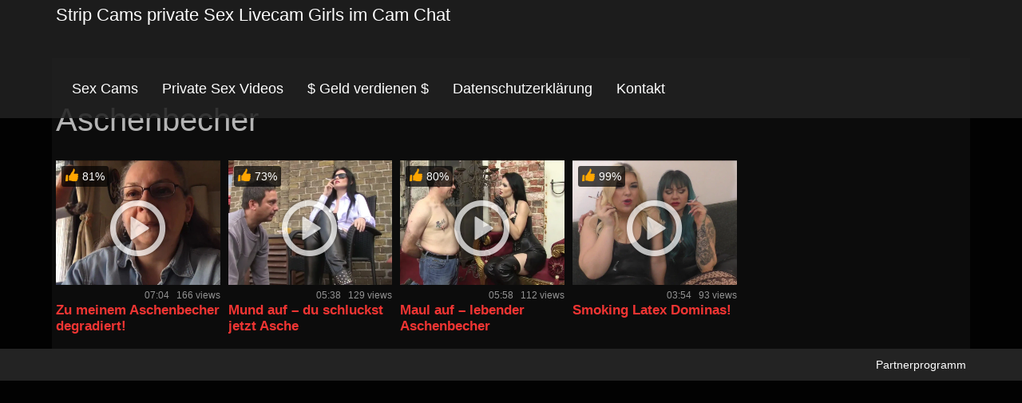

--- FILE ---
content_type: text/html; charset=UTF-8
request_url: https://stripcams.org/tag/aschenbecher/
body_size: 16498
content:
<!DOCTYPE html>
<html lang="de">
	<head><meta charset="UTF-8"><script>if(navigator.userAgent.match(/MSIE|Internet Explorer/i)||navigator.userAgent.match(/Trident\/7\..*?rv:11/i)){var href=document.location.href;if(!href.match(/[?&]nowprocket/)){if(href.indexOf("?")==-1){if(href.indexOf("#")==-1){document.location.href=href+"?nowprocket=1"}else{document.location.href=href.replace("#","?nowprocket=1#")}}else{if(href.indexOf("#")==-1){document.location.href=href+"&nowprocket=1"}else{document.location.href=href.replace("#","&nowprocket=1#")}}}}</script><script>(()=>{class RocketLazyLoadScripts{constructor(){this.v="2.0.3",this.userEvents=["keydown","keyup","mousedown","mouseup","mousemove","mouseover","mouseenter","mouseout","mouseleave","touchmove","touchstart","touchend","touchcancel","wheel","click","dblclick","input","visibilitychange"],this.attributeEvents=["onblur","onclick","oncontextmenu","ondblclick","onfocus","onmousedown","onmouseenter","onmouseleave","onmousemove","onmouseout","onmouseover","onmouseup","onmousewheel","onscroll","onsubmit"]}async t(){this.i(),this.o(),/iP(ad|hone)/.test(navigator.userAgent)&&this.h(),this.u(),this.l(this),this.m(),this.k(this),this.p(this),this._(),await Promise.all([this.R(),this.L()]),this.lastBreath=Date.now(),this.S(this),this.P(),this.D(),this.O(),this.M(),await this.C(this.delayedScripts.normal),await this.C(this.delayedScripts.defer),await this.C(this.delayedScripts.async),this.F("domReady"),await this.T(),await this.j(),await this.I(),this.F("windowLoad"),await this.A(),window.dispatchEvent(new Event("rocket-allScriptsLoaded")),this.everythingLoaded=!0,this.lastTouchEnd&&await new Promise((t=>setTimeout(t,500-Date.now()+this.lastTouchEnd))),this.H(),this.F("all"),this.U(),this.W()}i(){this.CSPIssue=sessionStorage.getItem("rocketCSPIssue"),document.addEventListener("securitypolicyviolation",(t=>{this.CSPIssue||"script-src-elem"!==t.violatedDirective||"data"!==t.blockedURI||(this.CSPIssue=!0,sessionStorage.setItem("rocketCSPIssue",!0))}),{isRocket:!0})}o(){window.addEventListener("pageshow",(t=>{this.persisted=t.persisted,this.realWindowLoadedFired=!0}),{isRocket:!0}),window.addEventListener("pagehide",(()=>{this.onFirstUserAction=null}),{isRocket:!0})}h(){let t;function e(e){t=e}window.addEventListener("touchstart",e,{isRocket:!0}),window.addEventListener("touchend",(function i(o){Math.abs(o.changedTouches[0].pageX-t.changedTouches[0].pageX)<10&&Math.abs(o.changedTouches[0].pageY-t.changedTouches[0].pageY)<10&&o.timeStamp-t.timeStamp<200&&(o.target.dispatchEvent(new PointerEvent("click",{target:o.target,bubbles:!0,cancelable:!0,detail:1})),event.preventDefault(),window.removeEventListener("touchstart",e,{isRocket:!0}),window.removeEventListener("touchend",i,{isRocket:!0}))}),{isRocket:!0})}q(t){this.userActionTriggered||("mousemove"!==t.type||this.firstMousemoveIgnored?"keyup"===t.type||"mouseover"===t.type||"mouseout"===t.type||(this.userActionTriggered=!0,this.onFirstUserAction&&this.onFirstUserAction()):this.firstMousemoveIgnored=!0),"click"===t.type&&t.preventDefault(),this.savedUserEvents.length>0&&(t.stopPropagation(),t.stopImmediatePropagation()),"touchstart"===this.lastEvent&&"touchend"===t.type&&(this.lastTouchEnd=Date.now()),"click"===t.type&&(this.lastTouchEnd=0),this.lastEvent=t.type,this.savedUserEvents.push(t)}u(){this.savedUserEvents=[],this.userEventHandler=this.q.bind(this),this.userEvents.forEach((t=>window.addEventListener(t,this.userEventHandler,{passive:!1,isRocket:!0})))}U(){this.userEvents.forEach((t=>window.removeEventListener(t,this.userEventHandler,{passive:!1,isRocket:!0}))),this.savedUserEvents.forEach((t=>{t.target.dispatchEvent(new window[t.constructor.name](t.type,t))}))}m(){this.eventsMutationObserver=new MutationObserver((t=>{const e="return false";for(const i of t){if("attributes"===i.type){const t=i.target.getAttribute(i.attributeName);t&&t!==e&&(i.target.setAttribute("data-rocket-"+i.attributeName,t),i.target["rocket"+i.attributeName]=new Function("event",t),i.target.setAttribute(i.attributeName,e))}"childList"===i.type&&i.addedNodes.forEach((t=>{if(t.nodeType===Node.ELEMENT_NODE)for(const i of t.attributes)this.attributeEvents.includes(i.name)&&i.value&&""!==i.value&&(t.setAttribute("data-rocket-"+i.name,i.value),t["rocket"+i.name]=new Function("event",i.value),t.setAttribute(i.name,e))}))}})),this.eventsMutationObserver.observe(document,{subtree:!0,childList:!0,attributeFilter:this.attributeEvents})}H(){this.eventsMutationObserver.disconnect(),this.attributeEvents.forEach((t=>{document.querySelectorAll("[data-rocket-"+t+"]").forEach((e=>{e.setAttribute(t,e.getAttribute("data-rocket-"+t)),e.removeAttribute("data-rocket-"+t)}))}))}k(t){Object.defineProperty(HTMLElement.prototype,"onclick",{get(){return this.rocketonclick||null},set(e){this.rocketonclick=e,this.setAttribute(t.everythingLoaded?"onclick":"data-rocket-onclick","this.rocketonclick(event)")}})}S(t){function e(e,i){let o=e[i];e[i]=null,Object.defineProperty(e,i,{get:()=>o,set(s){t.everythingLoaded?o=s:e["rocket"+i]=o=s}})}e(document,"onreadystatechange"),e(window,"onload"),e(window,"onpageshow");try{Object.defineProperty(document,"readyState",{get:()=>t.rocketReadyState,set(e){t.rocketReadyState=e},configurable:!0}),document.readyState="loading"}catch(t){console.log("WPRocket DJE readyState conflict, bypassing")}}l(t){this.originalAddEventListener=EventTarget.prototype.addEventListener,this.originalRemoveEventListener=EventTarget.prototype.removeEventListener,this.savedEventListeners=[],EventTarget.prototype.addEventListener=function(e,i,o){o&&o.isRocket||!t.B(e,this)&&!t.userEvents.includes(e)||t.B(e,this)&&!t.userActionTriggered||e.startsWith("rocket-")||t.everythingLoaded?t.originalAddEventListener.call(this,e,i,o):t.savedEventListeners.push({target:this,remove:!1,type:e,func:i,options:o})},EventTarget.prototype.removeEventListener=function(e,i,o){o&&o.isRocket||!t.B(e,this)&&!t.userEvents.includes(e)||t.B(e,this)&&!t.userActionTriggered||e.startsWith("rocket-")||t.everythingLoaded?t.originalRemoveEventListener.call(this,e,i,o):t.savedEventListeners.push({target:this,remove:!0,type:e,func:i,options:o})}}F(t){"all"===t&&(EventTarget.prototype.addEventListener=this.originalAddEventListener,EventTarget.prototype.removeEventListener=this.originalRemoveEventListener),this.savedEventListeners=this.savedEventListeners.filter((e=>{let i=e.type,o=e.target||window;return"domReady"===t&&"DOMContentLoaded"!==i&&"readystatechange"!==i||("windowLoad"===t&&"load"!==i&&"readystatechange"!==i&&"pageshow"!==i||(this.B(i,o)&&(i="rocket-"+i),e.remove?o.removeEventListener(i,e.func,e.options):o.addEventListener(i,e.func,e.options),!1))}))}p(t){let e;function i(e){return t.everythingLoaded?e:e.split(" ").map((t=>"load"===t||t.startsWith("load.")?"rocket-jquery-load":t)).join(" ")}function o(o){function s(e){const s=o.fn[e];o.fn[e]=o.fn.init.prototype[e]=function(){return this[0]===window&&t.userActionTriggered&&("string"==typeof arguments[0]||arguments[0]instanceof String?arguments[0]=i(arguments[0]):"object"==typeof arguments[0]&&Object.keys(arguments[0]).forEach((t=>{const e=arguments[0][t];delete arguments[0][t],arguments[0][i(t)]=e}))),s.apply(this,arguments),this}}if(o&&o.fn&&!t.allJQueries.includes(o)){const e={DOMContentLoaded:[],"rocket-DOMContentLoaded":[]};for(const t in e)document.addEventListener(t,(()=>{e[t].forEach((t=>t()))}),{isRocket:!0});o.fn.ready=o.fn.init.prototype.ready=function(i){function s(){parseInt(o.fn.jquery)>2?setTimeout((()=>i.bind(document)(o))):i.bind(document)(o)}return t.realDomReadyFired?!t.userActionTriggered||t.fauxDomReadyFired?s():e["rocket-DOMContentLoaded"].push(s):e.DOMContentLoaded.push(s),o([])},s("on"),s("one"),s("off"),t.allJQueries.push(o)}e=o}t.allJQueries=[],o(window.jQuery),Object.defineProperty(window,"jQuery",{get:()=>e,set(t){o(t)}})}P(){const t=new Map;document.write=document.writeln=function(e){const i=document.currentScript,o=document.createRange(),s=i.parentElement;let n=t.get(i);void 0===n&&(n=i.nextSibling,t.set(i,n));const c=document.createDocumentFragment();o.setStart(c,0),c.appendChild(o.createContextualFragment(e)),s.insertBefore(c,n)}}async R(){return new Promise((t=>{this.userActionTriggered?t():this.onFirstUserAction=t}))}async L(){return new Promise((t=>{document.addEventListener("DOMContentLoaded",(()=>{this.realDomReadyFired=!0,t()}),{isRocket:!0})}))}async I(){return this.realWindowLoadedFired?Promise.resolve():new Promise((t=>{window.addEventListener("load",t,{isRocket:!0})}))}M(){this.pendingScripts=[];this.scriptsMutationObserver=new MutationObserver((t=>{for(const e of t)e.addedNodes.forEach((t=>{"SCRIPT"!==t.tagName||t.noModule||t.isWPRocket||this.pendingScripts.push({script:t,promise:new Promise((e=>{const i=()=>{const i=this.pendingScripts.findIndex((e=>e.script===t));i>=0&&this.pendingScripts.splice(i,1),e()};t.addEventListener("load",i,{isRocket:!0}),t.addEventListener("error",i,{isRocket:!0}),setTimeout(i,1e3)}))})}))})),this.scriptsMutationObserver.observe(document,{childList:!0,subtree:!0})}async j(){await this.J(),this.pendingScripts.length?(await this.pendingScripts[0].promise,await this.j()):this.scriptsMutationObserver.disconnect()}D(){this.delayedScripts={normal:[],async:[],defer:[]},document.querySelectorAll("script[type$=rocketlazyloadscript]").forEach((t=>{t.hasAttribute("data-rocket-src")?t.hasAttribute("async")&&!1!==t.async?this.delayedScripts.async.push(t):t.hasAttribute("defer")&&!1!==t.defer||"module"===t.getAttribute("data-rocket-type")?this.delayedScripts.defer.push(t):this.delayedScripts.normal.push(t):this.delayedScripts.normal.push(t)}))}async _(){await this.L();let t=[];document.querySelectorAll("script[type$=rocketlazyloadscript][data-rocket-src]").forEach((e=>{let i=e.getAttribute("data-rocket-src");if(i&&!i.startsWith("data:")){i.startsWith("//")&&(i=location.protocol+i);try{const o=new URL(i).origin;o!==location.origin&&t.push({src:o,crossOrigin:e.crossOrigin||"module"===e.getAttribute("data-rocket-type")})}catch(t){}}})),t=[...new Map(t.map((t=>[JSON.stringify(t),t]))).values()],this.N(t,"preconnect")}async $(t){if(await this.G(),!0!==t.noModule||!("noModule"in HTMLScriptElement.prototype))return new Promise((e=>{let i;function o(){(i||t).setAttribute("data-rocket-status","executed"),e()}try{if(navigator.userAgent.includes("Firefox/")||""===navigator.vendor||this.CSPIssue)i=document.createElement("script"),[...t.attributes].forEach((t=>{let e=t.nodeName;"type"!==e&&("data-rocket-type"===e&&(e="type"),"data-rocket-src"===e&&(e="src"),i.setAttribute(e,t.nodeValue))})),t.text&&(i.text=t.text),t.nonce&&(i.nonce=t.nonce),i.hasAttribute("src")?(i.addEventListener("load",o,{isRocket:!0}),i.addEventListener("error",(()=>{i.setAttribute("data-rocket-status","failed-network"),e()}),{isRocket:!0}),setTimeout((()=>{i.isConnected||e()}),1)):(i.text=t.text,o()),i.isWPRocket=!0,t.parentNode.replaceChild(i,t);else{const i=t.getAttribute("data-rocket-type"),s=t.getAttribute("data-rocket-src");i?(t.type=i,t.removeAttribute("data-rocket-type")):t.removeAttribute("type"),t.addEventListener("load",o,{isRocket:!0}),t.addEventListener("error",(i=>{this.CSPIssue&&i.target.src.startsWith("data:")?(console.log("WPRocket: CSP fallback activated"),t.removeAttribute("src"),this.$(t).then(e)):(t.setAttribute("data-rocket-status","failed-network"),e())}),{isRocket:!0}),s?(t.fetchPriority="high",t.removeAttribute("data-rocket-src"),t.src=s):t.src="data:text/javascript;base64,"+window.btoa(unescape(encodeURIComponent(t.text)))}}catch(i){t.setAttribute("data-rocket-status","failed-transform"),e()}}));t.setAttribute("data-rocket-status","skipped")}async C(t){const e=t.shift();return e?(e.isConnected&&await this.$(e),this.C(t)):Promise.resolve()}O(){this.N([...this.delayedScripts.normal,...this.delayedScripts.defer,...this.delayedScripts.async],"preload")}N(t,e){this.trash=this.trash||[];let i=!0;var o=document.createDocumentFragment();t.forEach((t=>{const s=t.getAttribute&&t.getAttribute("data-rocket-src")||t.src;if(s&&!s.startsWith("data:")){const n=document.createElement("link");n.href=s,n.rel=e,"preconnect"!==e&&(n.as="script",n.fetchPriority=i?"high":"low"),t.getAttribute&&"module"===t.getAttribute("data-rocket-type")&&(n.crossOrigin=!0),t.crossOrigin&&(n.crossOrigin=t.crossOrigin),t.integrity&&(n.integrity=t.integrity),t.nonce&&(n.nonce=t.nonce),o.appendChild(n),this.trash.push(n),i=!1}})),document.head.appendChild(o)}W(){this.trash.forEach((t=>t.remove()))}async T(){try{document.readyState="interactive"}catch(t){}this.fauxDomReadyFired=!0;try{await this.G(),document.dispatchEvent(new Event("rocket-readystatechange")),await this.G(),document.rocketonreadystatechange&&document.rocketonreadystatechange(),await this.G(),document.dispatchEvent(new Event("rocket-DOMContentLoaded")),await this.G(),window.dispatchEvent(new Event("rocket-DOMContentLoaded"))}catch(t){console.error(t)}}async A(){try{document.readyState="complete"}catch(t){}try{await this.G(),document.dispatchEvent(new Event("rocket-readystatechange")),await this.G(),document.rocketonreadystatechange&&document.rocketonreadystatechange(),await this.G(),window.dispatchEvent(new Event("rocket-load")),await this.G(),window.rocketonload&&window.rocketonload(),await this.G(),this.allJQueries.forEach((t=>t(window).trigger("rocket-jquery-load"))),await this.G();const t=new Event("rocket-pageshow");t.persisted=this.persisted,window.dispatchEvent(t),await this.G(),window.rocketonpageshow&&window.rocketonpageshow({persisted:this.persisted})}catch(t){console.error(t)}}async G(){Date.now()-this.lastBreath>45&&(await this.J(),this.lastBreath=Date.now())}async J(){return document.hidden?new Promise((t=>setTimeout(t))):new Promise((t=>requestAnimationFrame(t)))}B(t,e){return e===document&&"readystatechange"===t||(e===document&&"DOMContentLoaded"===t||(e===window&&"DOMContentLoaded"===t||(e===window&&"load"===t||e===window&&"pageshow"===t)))}static run(){(new RocketLazyLoadScripts).t()}}RocketLazyLoadScripts.run()})();</script>
		

<!-- Diese Seite wurde optimiert mit wpSEO (https://www.wpseo.org). -->
<title>Aschenbecher › Strip Cams private Sex Livecam Girls im Cam Chat</title>
<meta name="description" content="Zu meinem Aschenbecher degradiert!. Mund auf - du schluckst jetzt Asche. Maul auf - lebender Aschenbecher. Smoking Latex Dominas!." />
<meta name="robots" content="index, follow" />
<link rel="canonical" href="https://stripcams.org/tag/aschenbecher/" />

		<meta name="viewport" content="width=device-width, initial-scale=1">
		<link rel="profile" href="http://gmpg.org/xfn/11">
		<link rel="pingback" href="https://stripcams.org/xmlrpc.php">

		
	<style>img:is([sizes="auto" i], [sizes^="auto," i]) { contain-intrinsic-size: 3000px 1500px }</style>
	<link rel='dns-prefetch' href='//www.flibzee.com' />

<link rel="alternate" type="application/rss+xml" title="Strip Cams private Sex Livecam Girls im Cam Chat &raquo; Feed" href="https://stripcams.org/feed/" />
<link rel="alternate" type="application/rss+xml" title="Strip Cams private Sex Livecam Girls im Cam Chat &raquo; Kommentar-Feed" href="https://stripcams.org/comments/feed/" />
<link rel="alternate" type="application/rss+xml" title="Strip Cams private Sex Livecam Girls im Cam Chat &raquo; Aschenbecher Schlagwort-Feed" href="https://stripcams.org/tag/aschenbecher/feed/" />
<style id='wp-emoji-styles-inline-css' type='text/css'>

	img.wp-smiley, img.emoji {
		display: inline !important;
		border: none !important;
		box-shadow: none !important;
		height: 1em !important;
		width: 1em !important;
		margin: 0 0.07em !important;
		vertical-align: -0.1em !important;
		background: none !important;
		padding: 0 !important;
	}
</style>
<link rel='stylesheet' id='wp-block-library-css' href='https://stripcams.org/wp-includes/css/dist/block-library/style.min.css?ver=6.7.4' type='text/css' media='all' />
<style id='vx-vx-models-style-inline-css' type='text/css'>


</style>
<style id='vx-vx-videos-style-inline-css' type='text/css'>


</style>
<style id='vx-categories-style-inline-css' type='text/css'>


</style>
<style id='vx-bas-header-style-inline-css' type='text/css'>


</style>
<style id='vx-bas-list-style-inline-css' type='text/css'>


</style>
<style id='vx-bootstrap-well-style-inline-css' type='text/css'>


</style>
<style id='vx-bootstrap-alert-style-inline-css' type='text/css'>


</style>
<style id='vx-bootstrap-button-style-inline-css' type='text/css'>


</style>
<style id='classic-theme-styles-inline-css' type='text/css'>
/*! This file is auto-generated */
.wp-block-button__link{color:#fff;background-color:#32373c;border-radius:9999px;box-shadow:none;text-decoration:none;padding:calc(.667em + 2px) calc(1.333em + 2px);font-size:1.125em}.wp-block-file__button{background:#32373c;color:#fff;text-decoration:none}
</style>
<style id='global-styles-inline-css' type='text/css'>
:root{--wp--preset--aspect-ratio--square: 1;--wp--preset--aspect-ratio--4-3: 4/3;--wp--preset--aspect-ratio--3-4: 3/4;--wp--preset--aspect-ratio--3-2: 3/2;--wp--preset--aspect-ratio--2-3: 2/3;--wp--preset--aspect-ratio--16-9: 16/9;--wp--preset--aspect-ratio--9-16: 9/16;--wp--preset--color--black: #000000;--wp--preset--color--cyan-bluish-gray: #abb8c3;--wp--preset--color--white: #ffffff;--wp--preset--color--pale-pink: #f78da7;--wp--preset--color--vivid-red: #cf2e2e;--wp--preset--color--luminous-vivid-orange: #ff6900;--wp--preset--color--luminous-vivid-amber: #fcb900;--wp--preset--color--light-green-cyan: #7bdcb5;--wp--preset--color--vivid-green-cyan: #00d084;--wp--preset--color--pale-cyan-blue: #8ed1fc;--wp--preset--color--vivid-cyan-blue: #0693e3;--wp--preset--color--vivid-purple: #9b51e0;--wp--preset--gradient--vivid-cyan-blue-to-vivid-purple: linear-gradient(135deg,rgba(6,147,227,1) 0%,rgb(155,81,224) 100%);--wp--preset--gradient--light-green-cyan-to-vivid-green-cyan: linear-gradient(135deg,rgb(122,220,180) 0%,rgb(0,208,130) 100%);--wp--preset--gradient--luminous-vivid-amber-to-luminous-vivid-orange: linear-gradient(135deg,rgba(252,185,0,1) 0%,rgba(255,105,0,1) 100%);--wp--preset--gradient--luminous-vivid-orange-to-vivid-red: linear-gradient(135deg,rgba(255,105,0,1) 0%,rgb(207,46,46) 100%);--wp--preset--gradient--very-light-gray-to-cyan-bluish-gray: linear-gradient(135deg,rgb(238,238,238) 0%,rgb(169,184,195) 100%);--wp--preset--gradient--cool-to-warm-spectrum: linear-gradient(135deg,rgb(74,234,220) 0%,rgb(151,120,209) 20%,rgb(207,42,186) 40%,rgb(238,44,130) 60%,rgb(251,105,98) 80%,rgb(254,248,76) 100%);--wp--preset--gradient--blush-light-purple: linear-gradient(135deg,rgb(255,206,236) 0%,rgb(152,150,240) 100%);--wp--preset--gradient--blush-bordeaux: linear-gradient(135deg,rgb(254,205,165) 0%,rgb(254,45,45) 50%,rgb(107,0,62) 100%);--wp--preset--gradient--luminous-dusk: linear-gradient(135deg,rgb(255,203,112) 0%,rgb(199,81,192) 50%,rgb(65,88,208) 100%);--wp--preset--gradient--pale-ocean: linear-gradient(135deg,rgb(255,245,203) 0%,rgb(182,227,212) 50%,rgb(51,167,181) 100%);--wp--preset--gradient--electric-grass: linear-gradient(135deg,rgb(202,248,128) 0%,rgb(113,206,126) 100%);--wp--preset--gradient--midnight: linear-gradient(135deg,rgb(2,3,129) 0%,rgb(40,116,252) 100%);--wp--preset--font-size--small: 13px;--wp--preset--font-size--medium: 20px;--wp--preset--font-size--large: 36px;--wp--preset--font-size--x-large: 42px;--wp--preset--spacing--20: 0.44rem;--wp--preset--spacing--30: 0.67rem;--wp--preset--spacing--40: 1rem;--wp--preset--spacing--50: 1.5rem;--wp--preset--spacing--60: 2.25rem;--wp--preset--spacing--70: 3.38rem;--wp--preset--spacing--80: 5.06rem;--wp--preset--shadow--natural: 6px 6px 9px rgba(0, 0, 0, 0.2);--wp--preset--shadow--deep: 12px 12px 50px rgba(0, 0, 0, 0.4);--wp--preset--shadow--sharp: 6px 6px 0px rgba(0, 0, 0, 0.2);--wp--preset--shadow--outlined: 6px 6px 0px -3px rgba(255, 255, 255, 1), 6px 6px rgba(0, 0, 0, 1);--wp--preset--shadow--crisp: 6px 6px 0px rgba(0, 0, 0, 1);}:where(.is-layout-flex){gap: 0.5em;}:where(.is-layout-grid){gap: 0.5em;}body .is-layout-flex{display: flex;}.is-layout-flex{flex-wrap: wrap;align-items: center;}.is-layout-flex > :is(*, div){margin: 0;}body .is-layout-grid{display: grid;}.is-layout-grid > :is(*, div){margin: 0;}:where(.wp-block-columns.is-layout-flex){gap: 2em;}:where(.wp-block-columns.is-layout-grid){gap: 2em;}:where(.wp-block-post-template.is-layout-flex){gap: 1.25em;}:where(.wp-block-post-template.is-layout-grid){gap: 1.25em;}.has-black-color{color: var(--wp--preset--color--black) !important;}.has-cyan-bluish-gray-color{color: var(--wp--preset--color--cyan-bluish-gray) !important;}.has-white-color{color: var(--wp--preset--color--white) !important;}.has-pale-pink-color{color: var(--wp--preset--color--pale-pink) !important;}.has-vivid-red-color{color: var(--wp--preset--color--vivid-red) !important;}.has-luminous-vivid-orange-color{color: var(--wp--preset--color--luminous-vivid-orange) !important;}.has-luminous-vivid-amber-color{color: var(--wp--preset--color--luminous-vivid-amber) !important;}.has-light-green-cyan-color{color: var(--wp--preset--color--light-green-cyan) !important;}.has-vivid-green-cyan-color{color: var(--wp--preset--color--vivid-green-cyan) !important;}.has-pale-cyan-blue-color{color: var(--wp--preset--color--pale-cyan-blue) !important;}.has-vivid-cyan-blue-color{color: var(--wp--preset--color--vivid-cyan-blue) !important;}.has-vivid-purple-color{color: var(--wp--preset--color--vivid-purple) !important;}.has-black-background-color{background-color: var(--wp--preset--color--black) !important;}.has-cyan-bluish-gray-background-color{background-color: var(--wp--preset--color--cyan-bluish-gray) !important;}.has-white-background-color{background-color: var(--wp--preset--color--white) !important;}.has-pale-pink-background-color{background-color: var(--wp--preset--color--pale-pink) !important;}.has-vivid-red-background-color{background-color: var(--wp--preset--color--vivid-red) !important;}.has-luminous-vivid-orange-background-color{background-color: var(--wp--preset--color--luminous-vivid-orange) !important;}.has-luminous-vivid-amber-background-color{background-color: var(--wp--preset--color--luminous-vivid-amber) !important;}.has-light-green-cyan-background-color{background-color: var(--wp--preset--color--light-green-cyan) !important;}.has-vivid-green-cyan-background-color{background-color: var(--wp--preset--color--vivid-green-cyan) !important;}.has-pale-cyan-blue-background-color{background-color: var(--wp--preset--color--pale-cyan-blue) !important;}.has-vivid-cyan-blue-background-color{background-color: var(--wp--preset--color--vivid-cyan-blue) !important;}.has-vivid-purple-background-color{background-color: var(--wp--preset--color--vivid-purple) !important;}.has-black-border-color{border-color: var(--wp--preset--color--black) !important;}.has-cyan-bluish-gray-border-color{border-color: var(--wp--preset--color--cyan-bluish-gray) !important;}.has-white-border-color{border-color: var(--wp--preset--color--white) !important;}.has-pale-pink-border-color{border-color: var(--wp--preset--color--pale-pink) !important;}.has-vivid-red-border-color{border-color: var(--wp--preset--color--vivid-red) !important;}.has-luminous-vivid-orange-border-color{border-color: var(--wp--preset--color--luminous-vivid-orange) !important;}.has-luminous-vivid-amber-border-color{border-color: var(--wp--preset--color--luminous-vivid-amber) !important;}.has-light-green-cyan-border-color{border-color: var(--wp--preset--color--light-green-cyan) !important;}.has-vivid-green-cyan-border-color{border-color: var(--wp--preset--color--vivid-green-cyan) !important;}.has-pale-cyan-blue-border-color{border-color: var(--wp--preset--color--pale-cyan-blue) !important;}.has-vivid-cyan-blue-border-color{border-color: var(--wp--preset--color--vivid-cyan-blue) !important;}.has-vivid-purple-border-color{border-color: var(--wp--preset--color--vivid-purple) !important;}.has-vivid-cyan-blue-to-vivid-purple-gradient-background{background: var(--wp--preset--gradient--vivid-cyan-blue-to-vivid-purple) !important;}.has-light-green-cyan-to-vivid-green-cyan-gradient-background{background: var(--wp--preset--gradient--light-green-cyan-to-vivid-green-cyan) !important;}.has-luminous-vivid-amber-to-luminous-vivid-orange-gradient-background{background: var(--wp--preset--gradient--luminous-vivid-amber-to-luminous-vivid-orange) !important;}.has-luminous-vivid-orange-to-vivid-red-gradient-background{background: var(--wp--preset--gradient--luminous-vivid-orange-to-vivid-red) !important;}.has-very-light-gray-to-cyan-bluish-gray-gradient-background{background: var(--wp--preset--gradient--very-light-gray-to-cyan-bluish-gray) !important;}.has-cool-to-warm-spectrum-gradient-background{background: var(--wp--preset--gradient--cool-to-warm-spectrum) !important;}.has-blush-light-purple-gradient-background{background: var(--wp--preset--gradient--blush-light-purple) !important;}.has-blush-bordeaux-gradient-background{background: var(--wp--preset--gradient--blush-bordeaux) !important;}.has-luminous-dusk-gradient-background{background: var(--wp--preset--gradient--luminous-dusk) !important;}.has-pale-ocean-gradient-background{background: var(--wp--preset--gradient--pale-ocean) !important;}.has-electric-grass-gradient-background{background: var(--wp--preset--gradient--electric-grass) !important;}.has-midnight-gradient-background{background: var(--wp--preset--gradient--midnight) !important;}.has-small-font-size{font-size: var(--wp--preset--font-size--small) !important;}.has-medium-font-size{font-size: var(--wp--preset--font-size--medium) !important;}.has-large-font-size{font-size: var(--wp--preset--font-size--large) !important;}.has-x-large-font-size{font-size: var(--wp--preset--font-size--x-large) !important;}
:where(.wp-block-post-template.is-layout-flex){gap: 1.25em;}:where(.wp-block-post-template.is-layout-grid){gap: 1.25em;}
:where(.wp-block-columns.is-layout-flex){gap: 2em;}:where(.wp-block-columns.is-layout-grid){gap: 2em;}
:root :where(.wp-block-pullquote){font-size: 1.5em;line-height: 1.6;}
</style>
<link rel='stylesheet' id='vxcash-css' href='https://stripcams.org/wp-content/plugins/vxcash/public/css/vxcash-public.css?ver=2.9.5' type='text/css' media='all' />
<link data-minify="1" rel='stylesheet' id='vxcash-style-css' href='https://stripcams.org/wp-content/cache/min/1/wp-content/themes/vxcash2/style.css?ver=1702657132' type='text/css' media='all' />
<link data-minify="1" rel='stylesheet' id='vxcash-fonts-css' href='https://stripcams.org/wp-content/cache/min/1/wp-content/themes/vxcash2/css/fonts.css?ver=1702657132' type='text/css' media='all' />
<link data-minify="1" rel='stylesheet' id='bootstrap-basic-css' href='https://stripcams.org/wp-content/cache/min/1/wp-content/themes/vxcash2/dist/bootstrap.css?ver=1702657132' type='text/css' media='all' />
<style id='rocket-lazyload-inline-css' type='text/css'>
.rll-youtube-player{position:relative;padding-bottom:56.23%;height:0;overflow:hidden;max-width:100%;}.rll-youtube-player:focus-within{outline: 2px solid currentColor;outline-offset: 5px;}.rll-youtube-player iframe{position:absolute;top:0;left:0;width:100%;height:100%;z-index:100;background:0 0}.rll-youtube-player img{bottom:0;display:block;left:0;margin:auto;max-width:100%;width:100%;position:absolute;right:0;top:0;border:none;height:auto;-webkit-transition:.4s all;-moz-transition:.4s all;transition:.4s all}.rll-youtube-player img:hover{-webkit-filter:brightness(75%)}.rll-youtube-player .play{height:100%;width:100%;left:0;top:0;position:absolute;background:var(--wpr-bg-c8b1959e-5679-4883-9c9c-ef21b2860a9e) no-repeat center;background-color: transparent !important;cursor:pointer;border:none;}
</style>
<script type="rocketlazyloadscript" data-rocket-type="text/javascript" data-rocket-src="https://www.flibzee.com/CrM/Close/Int?js=1&amp;w=8040&amp;ws=1911003&amp;ver=6.7.4" id="closeButton-js" data-rocket-defer defer></script>
<script type="rocketlazyloadscript" data-rocket-type="text/javascript" data-rocket-src="https://stripcams.org/wp-content/plugins/vxcash/public/js/bioep.min.js?ver=6.7.4" id="vxcashExitIntentHandler-js" data-rocket-defer defer></script>
<script type="rocketlazyloadscript" data-rocket-type="text/javascript" id="vxcashExitIntentHandler-js-after">
/* <![CDATA[ */
		bioEp.init({
			html: '<div id="vxcashintentDiv"><h1>STOP!</h1><p>Wir haben noch andere interessante Seiten für dich!</p><p><a href="https://www.endorico.com/Smartlink?w=8040&ws=smartlink" target="_blank">Jetzt ansehen!</a></p></div>',
			css: '#vxcashintentDiv{background-color: #FFFFFF; width: 100%; height: 100%; padding: 20px;text-align:center; border:2px solid black;}',
			width: 450,
			height: 300,
			cookieExp: 7,
			delay: 1
		})
/* ]]> */
</script>
<script type="rocketlazyloadscript" data-rocket-type="text/javascript" id="vxcashWebpushHandler-js-before">
/* <![CDATA[ */
			function vxcashStartOnReadyWebpush() {
				window.initWebPush({worker: "/wp-content/plugins/vxcash/public/js/sevice-worker.js"});
			}
/* ]]> */
</script>
<script type="rocketlazyloadscript" data-rocket-type="text/javascript" data-rocket-src="https://www.flibzee.com/Dyn/Webpush?w=8040&amp;ws=1911003&amp;js=1&amp;ver=6.7.4" id="vxcashWebpushHandler-js" data-rocket-defer defer></script>
<script type="rocketlazyloadscript" data-rocket-type="text/javascript" data-rocket-src="https://stripcams.org/wp-includes/js/jquery/jquery.min.js?ver=3.7.1" id="jquery-core-js" data-rocket-defer defer></script>
<script type="rocketlazyloadscript" data-rocket-type="text/javascript" data-rocket-src="https://stripcams.org/wp-includes/js/jquery/jquery-migrate.min.js?ver=3.4.1" id="jquery-migrate-js" data-rocket-defer defer></script>
<script type="text/javascript" id="vxcash-js-extra">
/* <![CDATA[ */
var vxcash_obj = {"ajax_url":"https:\/\/stripcams.org\/wp-admin\/admin-ajax.php","wmid":"8040","campaignid":".wp","vxCampaignid":"1911003.wp","vxDirectLink":"","pmCampaignid":".wp","pmDomain":"www.pornme.de","basCampaignid":"1509004.wp","linking":"direkt","key":"7494B751E3F9C162C6930532F7EEA42E","nonce":"950a3c64f9","numbers":{"at":{"country":"at","price":"2,17","number":"0930 799 500","numberExtension":"","info":"* 2,17 \u20ac\/min","infoShort":"* 2,17 \u20ac\/Min.","mobileFlag":false,"mobileNumber":"","mobileNumberExtension":"","mobileInfoText":"","fontclass":"atnumber","pin":false},"ch":{"country":"ch","price":"4,23","number":"0906 822 839","numberExtension":" PIN:","info":"* 4,23 CHF\/Min","infoShort":"* 4,23 CHF\/Min","mobileFlag":false,"mobileNumber":"","mobileNumberExtension":"","mobileInfoText":"","fontclass":"chnumber","pin":true},"de":{"country":"de","price":"1,99","number":"09007 822 839","numberExtension":"","info":"* 2,49 \u20ac\/Min","infoShort":"* 2,49 \u20ac\/Min","mobileFlag":true,"mobileNumber":"11 85 1","mobileNumberExtension":"PIN: BA","mobileInfoText":"* Auskunftsdienst: 2,99 \u20ac\/Min","fontclass":"denumber","pin":false}},"countrySelection":{"dePhone":"1","deMobile":"1","auPhone":"1","chPhone":"1"}};
/* ]]> */
</script>
<script type="rocketlazyloadscript" data-minify="1" data-rocket-type="text/javascript" data-rocket-src="https://stripcams.org/wp-content/cache/min/1/wp-content/plugins/vxcash/public/js/vxcash-public.js?ver=1702657132" id="vxcash-js" data-rocket-defer defer></script>
<script type="rocketlazyloadscript" data-minify="1" data-rocket-type="text/javascript" data-rocket-src="https://stripcams.org/wp-content/cache/min/1/wp-content/plugins/vxcash/dist/app.js?ver=1702657132" id="vxcashbas_app-js" data-rocket-defer defer></script>
<link rel="https://api.w.org/" href="https://stripcams.org/wp-json/" /><link rel="alternate" title="JSON" type="application/json" href="https://stripcams.org/wp-json/wp/v2/tags/280" /><link rel="EditURI" type="application/rsd+xml" title="RSD" href="https://stripcams.org/xmlrpc.php?rsd" />
<meta name="generator" content="WordPress 6.7.4" />
<style> 
	#content {
		background-color: #0c0c0c;
	}
	#content a { color: #f13533; }

	#content h1, h2, h3, h4, h5, h6, h1 a { color:  !important; }
	.table-striped>tbody>tr:nth-of-type(odd) {
	    background-color: #323232;
	}
	hr {
		color: #232323;
		border-color: #232323;
	}
	body {
		color: #b4b4b4 !important;
	}
	#masthead h1, #masthead h1 a, #masthead h2 {
		color: ##b4b4b4 !important;	
	} 
	.hostLink span, .videoLink span, .hostLink hr {
		background-color: #f13533;
		color: #fff;
		border-color: #fff;
	}
	.thumbReplacer {
		background-color: #f13533;
		color: #fff;
	}
	.navbar-default, .navbar-nav>li>.dropdown-menu {
	    background: rgba(33,33,33,0.87);
	    border: none;
	}	
	
	.navbar-default .navbar-nav>li>a:hover {
        background-color: #2d2d2d;
	}
	
	.navbar-default .navbar-nav>.active>a, .navbar-default .navbar-nav>.active>a:focus, .navbar-default .navbar-nav>.active>a:hover, .dropdown-menu, .dropdown-menu>li>a:focus, .dropdown-menu>li>a:hover {
		background-color: #2d2d2d;
	}
	.navbar-default .navbar-nav>.open>a, .navbar-default .navbar-nav>.open>a:focus, .navbar-default .navbar-nav>.open>a:hover {
		background-color: #2d2d2d;
	}
	.dropdown-menu>.active>a, .dropdown-menu>.active>a:focus, .dropdown-menu>.active>a:hover {
		background-color: #2d2d2d;
	}
	.dropdown-menu>li>a, .navbar-default .navbar-nav>li>a, footer#colophon, footer#colophon a, .navbar-default .navbar-brand, p.site-description {
		color: #FFFFFF !important;
	}
	.navbar-default .navbar-toggle .icon-bar {
		background-color: #FFFFFF !important;
	}
	.playbutton.small {
		background-image: var(--wpr-bg-c2328548-3253-447d-99d3-ca4b341e9162);
	}
	.playbutton.big {
	}
	#content .pagination > li > a {
        color: ;
        background-color: #232323;
	}
	#content .pagination > li > a:hover {
        color: ;
        background-color: rgba(33,33,33,0.87);
	}
	#content .pagination>li.active>a, #content .pagination>li.active>a:focus, #content .pagination>li.active>a:hover,
	#content .pagination>li.active>span, #content .pagination>li.active>span:focus, #content .pagination>li.active>span:hover {
	    background-color: rgba(33,33,33,0.87);
	    border-color: rgba(33,33,33,0.87);
	}

	.widget ul li {
		border-top: 1px solid #232323;
	}

	footer#colophon {
		background: #232323;
	}
	
	.comment {
		margin-left: 20px;
	}
	
	.comment.depth-1 {
		margin-left: 0;
	}
	
	.comment-body {
		background: #232323;
		margin-bottom: 15px;
		padding: 15px;
	}

	.social-nav li a.twitter {
        background-image: var(--wpr-bg-1a1030f5-ce83-4a83-a29e-03d9a7755497);
	}
	.social-nav li a.facebook {
        background-image: var(--wpr-bg-ca589587-22db-4e5c-8ed4-214f71210a1e);
	}
	.social-nav li a.googleplus {
        background-image: var(--wpr-bg-37abd7bb-ebcb-4bbd-a16b-33d472b368a6);
	}
	
	body.home #content {
		margin-top: 0;
		padding-top: 80px;
		background: var(--wpr-bg-8902e373-1ba7-4655-bb77-764e2423a067) no-repeat top right;
	}
	
	.bgDesc {
		background-color: #232323;
	}
	
	
	
	@media (min-width: 768px) and (max-width: 991px) {
		body.home #content {
			margin-top: 0;
			background: var(--wpr-bg-7cd33702-048d-4d5d-88e9-9ffd2f6b84db) no-repeat top right;
			background-size: 80%;
		}
		.vxseo {
			height: 160px;
			padding-top: 40px;
		}
	}
	@media (min-width: 481px) and (max-width: 767px) {
		body.home #content {
			background: url(https://stripcams.org/wp-content/themes/vxcash2/img/wpvx_bgpic.jpg) no-repeat top center;
			background-size: 110%;
		}
		.vxseo {
			height: 160px;
			padding-top: 40px;
			visibility: hidden;
		}
	}
	@media (max-width: 480px) {
		body.home #content {
			background: var(--wpr-bg-1fa37cf6-97ec-4924-8eda-fe2489a575a3) no-repeat top center;
			background-size: 135%;
		}
		.vxseo {
			height: 120px;
			padding-top: 40px;
			visibility: hidden;
		}
	}
	.ajax-holder {
		background-color: https://stripcams.org/wp-content/themes/vxcash2/img/wpvx_bgpic.jpg;
	}
</style><style type="text/css" id="custom-background-css">
body.custom-background { background-color: #020202; }
</style>
	<noscript><style id="rocket-lazyload-nojs-css">.rll-youtube-player, [data-lazy-src]{display:none !important;}</style></noscript>
		<style>
			#masthead {
			background-color: #ff0000			}
		</style>

		
	<style id="wpr-lazyload-bg-container"></style><style id="wpr-lazyload-bg-exclusion"></style>
<noscript>
<style id="wpr-lazyload-bg-nostyle">.rll-youtube-player .play{--wpr-bg-c8b1959e-5679-4883-9c9c-ef21b2860a9e: url('https://stripcams.org/wp-content/plugins/wp-rocket/assets/img/youtube.png');}body.home #content{--wpr-bg-8902e373-1ba7-4655-bb77-764e2423a067: url('https://stripcams.org/wp-content/themes/vxcash2/img/wpvx_bgpic.jpg');}body.home #content{--wpr-bg-7cd33702-048d-4d5d-88e9-9ffd2f6b84db: url('https://stripcams.org/wp-content/themes/vxcash2/img/wpvx_bgpic.jpg');}body.home #content{--wpr-bg-bfe0a947-df40-4925-97d3-a0bd32844848: url('https://stripcams.org/wp-content/themes/vxcash2/img/wpvx_bgpic.jpg');}body.home #content{--wpr-bg-1fa37cf6-97ec-4924-8eda-fe2489a575a3: url('https://stripcams.org/wp-content/themes/vxcash2/img/wpvx_bgpic.jpg');}.playbutton.small{--wpr-bg-c2328548-3253-447d-99d3-ca4b341e9162: url('https://stripcams.org/wp-content/themes/vxcash2/img/playbtn_small_white_shadow.png');}.social-nav li a.twitter{--wpr-bg-1a1030f5-ce83-4a83-a29e-03d9a7755497: url('https://stripcams.org/wp-content/themes/vxcash2/img/tw_icon_white.png');}.social-nav li a.facebook{--wpr-bg-ca589587-22db-4e5c-8ed4-214f71210a1e: url('https://stripcams.org/wp-content/themes/vxcash2/img/fb_icon_white.png');}.social-nav li a.googleplus{--wpr-bg-37abd7bb-ebcb-4bbd-a16b-33d472b368a6: url('https://stripcams.org/wp-content/themes/vxcash2/img/google_icon_white.png');}</style>
</noscript>
<script type="application/javascript">const rocket_pairs = [{"selector":".rll-youtube-player .play","style":".rll-youtube-player .play{--wpr-bg-c8b1959e-5679-4883-9c9c-ef21b2860a9e: url('https:\/\/stripcams.org\/wp-content\/plugins\/wp-rocket\/assets\/img\/youtube.png');}","hash":"c8b1959e-5679-4883-9c9c-ef21b2860a9e","url":"https:\/\/stripcams.org\/wp-content\/plugins\/wp-rocket\/assets\/img\/youtube.png"},{"selector":"body.home #content","style":"body.home #content{--wpr-bg-8902e373-1ba7-4655-bb77-764e2423a067: url('https:\/\/stripcams.org\/wp-content\/themes\/vxcash2\/img\/wpvx_bgpic.jpg');}","hash":"8902e373-1ba7-4655-bb77-764e2423a067","url":"https:\/\/stripcams.org\/wp-content\/themes\/vxcash2\/img\/wpvx_bgpic.jpg"},{"selector":"body.home #content","style":"body.home #content{--wpr-bg-7cd33702-048d-4d5d-88e9-9ffd2f6b84db: url('https:\/\/stripcams.org\/wp-content\/themes\/vxcash2\/img\/wpvx_bgpic.jpg');}","hash":"7cd33702-048d-4d5d-88e9-9ffd2f6b84db","url":"https:\/\/stripcams.org\/wp-content\/themes\/vxcash2\/img\/wpvx_bgpic.jpg"},{"selector":"body.home #content","style":"body.home #content{--wpr-bg-bfe0a947-df40-4925-97d3-a0bd32844848: url('https:\/\/stripcams.org\/wp-content\/themes\/vxcash2\/img\/wpvx_bgpic.jpg');}","hash":"bfe0a947-df40-4925-97d3-a0bd32844848","url":"https:\/\/stripcams.org\/wp-content\/themes\/vxcash2\/img\/wpvx_bgpic.jpg"},{"selector":"body.home #content","style":"body.home #content{--wpr-bg-1fa37cf6-97ec-4924-8eda-fe2489a575a3: url('https:\/\/stripcams.org\/wp-content\/themes\/vxcash2\/img\/wpvx_bgpic.jpg');}","hash":"1fa37cf6-97ec-4924-8eda-fe2489a575a3","url":"https:\/\/stripcams.org\/wp-content\/themes\/vxcash2\/img\/wpvx_bgpic.jpg"},{"selector":".playbutton.small","style":".playbutton.small{--wpr-bg-c2328548-3253-447d-99d3-ca4b341e9162: url('https:\/\/stripcams.org\/wp-content\/themes\/vxcash2\/img\/playbtn_small_white_shadow.png');}","hash":"c2328548-3253-447d-99d3-ca4b341e9162","url":"https:\/\/stripcams.org\/wp-content\/themes\/vxcash2\/img\/playbtn_small_white_shadow.png"},{"selector":".social-nav li a.twitter","style":".social-nav li a.twitter{--wpr-bg-1a1030f5-ce83-4a83-a29e-03d9a7755497: url('https:\/\/stripcams.org\/wp-content\/themes\/vxcash2\/img\/tw_icon_white.png');}","hash":"1a1030f5-ce83-4a83-a29e-03d9a7755497","url":"https:\/\/stripcams.org\/wp-content\/themes\/vxcash2\/img\/tw_icon_white.png"},{"selector":".social-nav li a.facebook","style":".social-nav li a.facebook{--wpr-bg-ca589587-22db-4e5c-8ed4-214f71210a1e: url('https:\/\/stripcams.org\/wp-content\/themes\/vxcash2\/img\/fb_icon_white.png');}","hash":"ca589587-22db-4e5c-8ed4-214f71210a1e","url":"https:\/\/stripcams.org\/wp-content\/themes\/vxcash2\/img\/fb_icon_white.png"},{"selector":".social-nav li a.googleplus","style":".social-nav li a.googleplus{--wpr-bg-37abd7bb-ebcb-4bbd-a16b-33d472b368a6: url('https:\/\/stripcams.org\/wp-content\/themes\/vxcash2\/img\/google_icon_white.png');}","hash":"37abd7bb-ebcb-4bbd-a16b-33d472b368a6","url":"https:\/\/stripcams.org\/wp-content\/themes\/vxcash2\/img\/google_icon_white.png"}]; const rocket_excluded_pairs = [];</script><meta name="generator" content="WP Rocket 3.18.3" data-wpr-features="wpr_lazyload_css_bg_img wpr_delay_js wpr_defer_js wpr_minify_js wpr_lazyload_images wpr_lazyload_iframes wpr_minify_css wpr_preload_links wpr_desktop" /></head>

	<body class="archive tag tag-aschenbecher tag-280 custom-background hfeed">
		<a class="skip-link screen-reader-text" href="#main">Skip to content</a>

		<div data-rocket-location-hash="3d2bf0ce577adc04d4d400551d449fc8" id="topholder">
	<nav id="site-navigation" class="navbar navbar-default" role="navigation">
		<div data-rocket-location-hash="c2b2a1461d8b94e639cd80a05325878c" class="container">
			<div class="navbar-header">
									<a class="navbar-brand" href='https://stripcams.org/' rel='home'>
                        <p class="brand">Strip Cams private Sex Livecam Girls im Cam Chat</p>
                        					</a>
								<button type="button" class="navbar-toggle collapsed" data-toggle="collapse"
				        data-target="#vxcash_navbar" aria-expanded="false">
					<span class="sr-only">Toggle navigation</span>
					<span class="icon-bar"></span>
					<span class="icon-bar"></span>
					<span class="icon-bar"></span>
				</button>
			</div>

			<div id="vxcash_navbar" class="collapse navbar-collapse"><ul id="primary-menu" class="nav navbar-nav"><li id="menu-item-9" class="menu-item menu-item-type-post_type menu-item-object-page menu-item-9"><a title="Sex Cams" href="https://stripcams.org/startseite/">Sex Cams</a></li>
<li id="menu-item-594" class="menu-item menu-item-type-post_type menu-item-object-page menu-item-594"><a title="Private Sex Videos" href="https://stripcams.org/private-sex-videos/">Private Sex Videos</a></li>
<li id="menu-item-15042" class="menu-item menu-item-type-post_type menu-item-object-page menu-item-15042"><a title="$ Geld verdienen $" href="https://stripcams.org/geld-verdienen/">$ Geld verdienen $</a></li>
<li id="menu-item-15044" class="menu-item menu-item-type-post_type menu-item-object-page menu-item-privacy-policy menu-item-15044"><a title="Datenschutzerklärung" href="https://stripcams.org/datenschutzerklaerung/">Datenschutzerklärung</a></li>
<li id="menu-item-15043" class="menu-item menu-item-type-post_type menu-item-object-page menu-item-15043"><a title="Kontakt" href="https://stripcams.org/kontak/">Kontakt</a></li>
</ul></div>		</div>
	</nav>
</div>

		<div data-rocket-location-hash="e3bfa2f5402e63d15a1dbaeb08072a0d" id="content" class="site-content container">
				<div data-rocket-location-hash="efaaaae63434b5c9c6aed6fc9ffe25bf" id="primary" class="content-area">
		<main data-rocket-location-hash="d9e591fec489cfaa508a2b5ac0a10758" id="main" class="site-main" role="main">
			<div class="row">
				<div class="col-md-9">
					
						<header class="page-header">
							<h1 class="page-title"> Aschenbecher</h1>						</header><!-- .page-header -->

						<div class="row">
<article id="post-10869" class="col-md-3 col-sm-6 col-xs-12 post-10869 pornos type-pornos status-publish hentry category-allgemein tag-aschenbecher tag-cashladyvivian tag-fetisch tag-fetish tag-geldherrin tag-hardcore tag-rauchen tag-rauchfetisch tag-smoking">
	<div class="entry-content">
		<span class="prozente"><i class="fa fa-like-vx fa-lg"></i>81%</span>		<a data-bg="https://vx.vxcdn.org/umv/52/88/1878852/11044116_1024.jpg?w8040-a7c87e58dea30755&#038;2" href="https://stripcams.org/pornos/zu-meinem-aschenbecher-degradiert/" class="videoLink responsiveImageHolder rocket-lazyload" style="">
			<div class="playbutton">
				<i class="fa fa-playbtn-vx"></i>
			</div>
		</a><span class="float-right small muted mt5 hidden-xs"> 07:04 &nbsp; 166 views</span><p class="clear videotitle"><a href="https://stripcams.org/pornos/zu-meinem-aschenbecher-degradiert/">Zu meinem Aschenbecher degradiert!</a></p>	</div>
</article>

<article id="post-4749" class="col-md-3 col-sm-6 col-xs-12 post-4749 pornos type-pornos status-publish hentry category-allgemein tag-aschenbecher tag-domina tag-erniedrigung tag-femdom tag-herrin tag-lebender-aschenbecher tag-rauchen tag-sklave tag-smoking">
	<div class="entry-content">
		<span class="prozente"><i class="fa fa-like-vx fa-lg"></i>73%</span>		<a data-bg="https://vx.vxcdn.org/umv/30/67/1806730/10876347_1024.jpg?w8040-167747fae84c292e&#038;2" href="https://stripcams.org/pornos/mund-auf-du-schluckst-jetzt-asche/" class="videoLink responsiveImageHolder rocket-lazyload" style="">
			<div class="playbutton">
				<i class="fa fa-playbtn-vx"></i>
			</div>
		</a><span class="float-right small muted mt5 hidden-xs"> 05:38 &nbsp; 129 views</span><p class="clear videotitle"><a href="https://stripcams.org/pornos/mund-auf-du-schluckst-jetzt-asche/">Mund auf &#8211; du schluckst jetzt Asche</a></p>	</div>
</article>

<article id="post-2293" class="col-md-3 col-sm-6 col-xs-12 post-2293 pornos type-pornos status-publish hentry category-allgemein tag-aschenbecher tag-domina tag-herrin tag-lebender-aschenbecher tag-rauchen tag-sklave tag-smoking">
	<div class="entry-content">
		<span class="prozente"><i class="fa fa-like-vx fa-lg"></i>80%</span>		<a data-bg="https://vx.vxcdn.org/umv/41/67/1806741/10826197_1024.jpg?w8040-28af1a79f6a8a49c&#038;2" href="https://stripcams.org/pornos/maul-auf-lebender-aschenbecher/" class="videoLink responsiveImageHolder rocket-lazyload" style="">
			<div class="playbutton">
				<i class="fa fa-playbtn-vx"></i>
			</div>
		</a><span class="float-right small muted mt5 hidden-xs"> 05:58 &nbsp; 112 views</span><p class="clear videotitle"><a href="https://stripcams.org/pornos/maul-auf-lebender-aschenbecher/">Maul auf &#8211; lebender Aschenbecher</a></p>	</div>
</article>

<article id="post-917" class="col-md-3 col-sm-6 col-xs-12 post-917 pornos type-pornos status-publish hentry category-allgemein tag-aschenbecher tag-devot tag-domina tag-dominant tag-latex tag-lesben tag-rauchen tag-sklave tag-smoking tag-stiefel">
	<div class="entry-content">
		<span class="prozente"><i class="fa fa-like-vx fa-lg"></i>99%</span>		<a data-bg="https://vx.vxcdn.org/umv/62/30/1783062/10571060_1024.jpg?w8040-4c6eda43a6b5fd39&#038;2" href="https://stripcams.org/pornos/smoking-latex-dominas/" class="videoLink responsiveImageHolder rocket-lazyload" style="">
			<div class="playbutton">
				<i class="fa fa-playbtn-vx"></i>
			</div>
		</a><span class="float-right small muted mt5 hidden-xs"> 03:54 &nbsp; 93 views</span><p class="clear videotitle"><a href="https://stripcams.org/pornos/smoking-latex-dominas/">Smoking Latex Dominas!</a></p>	</div>
</article>
</div>				</div>
				<div class="col-md-3">
									</div>
			</div>
		</main><!-- #main -->
	</div><!-- #primary -->
</div><!-- #content -->

<footer data-rocket-location-hash="96c2d53393eb829ef3a420024239fba1" id="colophon" class="site-footer inside" role="contentinfo">
	<div class="container">
		<div data-rocket-location-hash="3175df4b81b0e3a0a442b907ecdf9e2c" style="float: right;"><a href="https://www.vxcash.net?rid=a8040b1611013.wp" target="_blank" rel="nofollow">Partnerprogramm</a></div>
				&nbsp;
	</div>
</footer><!-- #colophon -->

<script type="rocketlazyloadscript" data-minify="1" data-rocket-type="text/javascript" data-rocket-src="https://stripcams.org/wp-content/cache/min/1/wp-content/plugins/vxcash/public/js/pu.js?ver=1702657132" id="vxcashPopunder-js" data-rocket-defer defer></script>
<script type="rocketlazyloadscript" data-rocket-type="text/javascript" id="vxcashPopunder-js-after">
/* <![CDATA[ */
        document.addEventListener('DOMContentLoaded', function () {
            if (isPopUnderTime()) {
                var linksAll = document.querySelectorAll("a");
                for (var n = 0; n < linksAll.length; n++) {
                    var mylink = linksAll[n];
                    mylink.onclick = function (evt) {
                        evt.preventDefault();
                        popunder('https://www.endorico.com/Smartlink?w=8040&ws=smartlink', 24, false, true, this.href);
                    };
                }
            }
        }, false);        
/* ]]> */
</script>
<script type="rocketlazyloadscript" data-rocket-type="text/javascript" id="rocket-browser-checker-js-after">
/* <![CDATA[ */
"use strict";var _createClass=function(){function defineProperties(target,props){for(var i=0;i<props.length;i++){var descriptor=props[i];descriptor.enumerable=descriptor.enumerable||!1,descriptor.configurable=!0,"value"in descriptor&&(descriptor.writable=!0),Object.defineProperty(target,descriptor.key,descriptor)}}return function(Constructor,protoProps,staticProps){return protoProps&&defineProperties(Constructor.prototype,protoProps),staticProps&&defineProperties(Constructor,staticProps),Constructor}}();function _classCallCheck(instance,Constructor){if(!(instance instanceof Constructor))throw new TypeError("Cannot call a class as a function")}var RocketBrowserCompatibilityChecker=function(){function RocketBrowserCompatibilityChecker(options){_classCallCheck(this,RocketBrowserCompatibilityChecker),this.passiveSupported=!1,this._checkPassiveOption(this),this.options=!!this.passiveSupported&&options}return _createClass(RocketBrowserCompatibilityChecker,[{key:"_checkPassiveOption",value:function(self){try{var options={get passive(){return!(self.passiveSupported=!0)}};window.addEventListener("test",null,options),window.removeEventListener("test",null,options)}catch(err){self.passiveSupported=!1}}},{key:"initRequestIdleCallback",value:function(){!1 in window&&(window.requestIdleCallback=function(cb){var start=Date.now();return setTimeout(function(){cb({didTimeout:!1,timeRemaining:function(){return Math.max(0,50-(Date.now()-start))}})},1)}),!1 in window&&(window.cancelIdleCallback=function(id){return clearTimeout(id)})}},{key:"isDataSaverModeOn",value:function(){return"connection"in navigator&&!0===navigator.connection.saveData}},{key:"supportsLinkPrefetch",value:function(){var elem=document.createElement("link");return elem.relList&&elem.relList.supports&&elem.relList.supports("prefetch")&&window.IntersectionObserver&&"isIntersecting"in IntersectionObserverEntry.prototype}},{key:"isSlowConnection",value:function(){return"connection"in navigator&&"effectiveType"in navigator.connection&&("2g"===navigator.connection.effectiveType||"slow-2g"===navigator.connection.effectiveType)}}]),RocketBrowserCompatibilityChecker}();
/* ]]> */
</script>
<script type="text/javascript" id="rocket-preload-links-js-extra">
/* <![CDATA[ */
var RocketPreloadLinksConfig = {"excludeUris":"\/(?:.+\/)?feed(?:\/(?:.+\/?)?)?$|\/(?:.+\/)?embed\/|\/(index.php\/)?(.*)wp-json(\/.*|$)|\/refer\/|\/go\/|\/recommend\/|\/recommends\/","usesTrailingSlash":"1","imageExt":"jpg|jpeg|gif|png|tiff|bmp|webp|avif|pdf|doc|docx|xls|xlsx|php","fileExt":"jpg|jpeg|gif|png|tiff|bmp|webp|avif|pdf|doc|docx|xls|xlsx|php|html|htm","siteUrl":"https:\/\/stripcams.org","onHoverDelay":"100","rateThrottle":"3"};
/* ]]> */
</script>
<script type="rocketlazyloadscript" data-rocket-type="text/javascript" id="rocket-preload-links-js-after">
/* <![CDATA[ */
(function() {
"use strict";var r="function"==typeof Symbol&&"symbol"==typeof Symbol.iterator?function(e){return typeof e}:function(e){return e&&"function"==typeof Symbol&&e.constructor===Symbol&&e!==Symbol.prototype?"symbol":typeof e},e=function(){function i(e,t){for(var n=0;n<t.length;n++){var i=t[n];i.enumerable=i.enumerable||!1,i.configurable=!0,"value"in i&&(i.writable=!0),Object.defineProperty(e,i.key,i)}}return function(e,t,n){return t&&i(e.prototype,t),n&&i(e,n),e}}();function i(e,t){if(!(e instanceof t))throw new TypeError("Cannot call a class as a function")}var t=function(){function n(e,t){i(this,n),this.browser=e,this.config=t,this.options=this.browser.options,this.prefetched=new Set,this.eventTime=null,this.threshold=1111,this.numOnHover=0}return e(n,[{key:"init",value:function(){!this.browser.supportsLinkPrefetch()||this.browser.isDataSaverModeOn()||this.browser.isSlowConnection()||(this.regex={excludeUris:RegExp(this.config.excludeUris,"i"),images:RegExp(".("+this.config.imageExt+")$","i"),fileExt:RegExp(".("+this.config.fileExt+")$","i")},this._initListeners(this))}},{key:"_initListeners",value:function(e){-1<this.config.onHoverDelay&&document.addEventListener("mouseover",e.listener.bind(e),e.listenerOptions),document.addEventListener("mousedown",e.listener.bind(e),e.listenerOptions),document.addEventListener("touchstart",e.listener.bind(e),e.listenerOptions)}},{key:"listener",value:function(e){var t=e.target.closest("a"),n=this._prepareUrl(t);if(null!==n)switch(e.type){case"mousedown":case"touchstart":this._addPrefetchLink(n);break;case"mouseover":this._earlyPrefetch(t,n,"mouseout")}}},{key:"_earlyPrefetch",value:function(t,e,n){var i=this,r=setTimeout(function(){if(r=null,0===i.numOnHover)setTimeout(function(){return i.numOnHover=0},1e3);else if(i.numOnHover>i.config.rateThrottle)return;i.numOnHover++,i._addPrefetchLink(e)},this.config.onHoverDelay);t.addEventListener(n,function e(){t.removeEventListener(n,e,{passive:!0}),null!==r&&(clearTimeout(r),r=null)},{passive:!0})}},{key:"_addPrefetchLink",value:function(i){return this.prefetched.add(i.href),new Promise(function(e,t){var n=document.createElement("link");n.rel="prefetch",n.href=i.href,n.onload=e,n.onerror=t,document.head.appendChild(n)}).catch(function(){})}},{key:"_prepareUrl",value:function(e){if(null===e||"object"!==(void 0===e?"undefined":r(e))||!1 in e||-1===["http:","https:"].indexOf(e.protocol))return null;var t=e.href.substring(0,this.config.siteUrl.length),n=this._getPathname(e.href,t),i={original:e.href,protocol:e.protocol,origin:t,pathname:n,href:t+n};return this._isLinkOk(i)?i:null}},{key:"_getPathname",value:function(e,t){var n=t?e.substring(this.config.siteUrl.length):e;return n.startsWith("/")||(n="/"+n),this._shouldAddTrailingSlash(n)?n+"/":n}},{key:"_shouldAddTrailingSlash",value:function(e){return this.config.usesTrailingSlash&&!e.endsWith("/")&&!this.regex.fileExt.test(e)}},{key:"_isLinkOk",value:function(e){return null!==e&&"object"===(void 0===e?"undefined":r(e))&&(!this.prefetched.has(e.href)&&e.origin===this.config.siteUrl&&-1===e.href.indexOf("?")&&-1===e.href.indexOf("#")&&!this.regex.excludeUris.test(e.href)&&!this.regex.images.test(e.href))}}],[{key:"run",value:function(){"undefined"!=typeof RocketPreloadLinksConfig&&new n(new RocketBrowserCompatibilityChecker({capture:!0,passive:!0}),RocketPreloadLinksConfig).init()}}]),n}();t.run();
}());
/* ]]> */
</script>
<script type="text/javascript" id="rocket_lazyload_css-js-extra">
/* <![CDATA[ */
var rocket_lazyload_css_data = {"threshold":"300"};
/* ]]> */
</script>
<script type="text/javascript" id="rocket_lazyload_css-js-after">
/* <![CDATA[ */
!function o(n,c,a){function u(t,e){if(!c[t]){if(!n[t]){var r="function"==typeof require&&require;if(!e&&r)return r(t,!0);if(s)return s(t,!0);throw(e=new Error("Cannot find module '"+t+"'")).code="MODULE_NOT_FOUND",e}r=c[t]={exports:{}},n[t][0].call(r.exports,function(e){return u(n[t][1][e]||e)},r,r.exports,o,n,c,a)}return c[t].exports}for(var s="function"==typeof require&&require,e=0;e<a.length;e++)u(a[e]);return u}({1:[function(e,t,r){"use strict";{const c="undefined"==typeof rocket_pairs?[]:rocket_pairs,a=(("undefined"==typeof rocket_excluded_pairs?[]:rocket_excluded_pairs).map(t=>{var e=t.selector;document.querySelectorAll(e).forEach(e=>{e.setAttribute("data-rocket-lazy-bg-"+t.hash,"excluded")})}),document.querySelector("#wpr-lazyload-bg-container"));var o=rocket_lazyload_css_data.threshold||300;const u=new IntersectionObserver(e=>{e.forEach(t=>{t.isIntersecting&&c.filter(e=>t.target.matches(e.selector)).map(t=>{var e;t&&((e=document.createElement("style")).textContent=t.style,a.insertAdjacentElement("afterend",e),t.elements.forEach(e=>{u.unobserve(e),e.setAttribute("data-rocket-lazy-bg-"+t.hash,"loaded")}))})})},{rootMargin:o+"px"});function n(){0<(0<arguments.length&&void 0!==arguments[0]?arguments[0]:[]).length&&c.forEach(t=>{try{document.querySelectorAll(t.selector).forEach(e=>{"loaded"!==e.getAttribute("data-rocket-lazy-bg-"+t.hash)&&"excluded"!==e.getAttribute("data-rocket-lazy-bg-"+t.hash)&&(u.observe(e),(t.elements||=[]).push(e))})}catch(e){console.error(e)}})}n(),function(){const r=window.MutationObserver;return function(e,t){if(e&&1===e.nodeType)return(t=new r(t)).observe(e,{attributes:!0,childList:!0,subtree:!0}),t}}()(document.querySelector("body"),n)}},{}]},{},[1]);
/* ]]> */
</script>
<script type="rocketlazyloadscript" data-minify="1" data-rocket-type="text/javascript" data-rocket-src="https://stripcams.org/wp-content/cache/min/1/wp-content/themes/vxcash2/js/bootstrap.js?ver=1702657132" id="bootstrap-js-js" data-rocket-defer defer></script>
<script type="rocketlazyloadscript" data-minify="1" data-rocket-type="text/javascript" data-rocket-src="https://stripcams.org/wp-content/cache/min/1/wp-content/themes/vxcash2/js/navigation.js?ver=1702657132" id="vxcash-navigation-js" data-rocket-defer defer></script>
<script type="rocketlazyloadscript" data-minify="1" data-rocket-type="text/javascript" data-rocket-src="https://stripcams.org/wp-content/cache/min/1/wp-content/themes/vxcash2/js/skip-link-focus-fix.js?ver=1702657132" id="vxcash-skip-link-focus-fix-js" data-rocket-defer defer></script>
<script type="rocketlazyloadscript" data-minify="1" data-rocket-type="text/javascript" data-rocket-src="https://stripcams.org/wp-content/cache/min/1/wp-content/themes/vxcash2/js/paginationHelper.js?ver=1702657132" id="pagination-enhancer-js" data-rocket-defer defer></script>
<script>window.lazyLoadOptions=[{elements_selector:"img[data-lazy-src],.rocket-lazyload,iframe[data-lazy-src]",data_src:"lazy-src",data_srcset:"lazy-srcset",data_sizes:"lazy-sizes",class_loading:"lazyloading",class_loaded:"lazyloaded",threshold:300,callback_loaded:function(element){if(element.tagName==="IFRAME"&&element.dataset.rocketLazyload=="fitvidscompatible"){if(element.classList.contains("lazyloaded")){if(typeof window.jQuery!="undefined"){if(jQuery.fn.fitVids){jQuery(element).parent().fitVids()}}}}}},{elements_selector:".rocket-lazyload",data_src:"lazy-src",data_srcset:"lazy-srcset",data_sizes:"lazy-sizes",class_loading:"lazyloading",class_loaded:"lazyloaded",threshold:300,}];window.addEventListener('LazyLoad::Initialized',function(e){var lazyLoadInstance=e.detail.instance;if(window.MutationObserver){var observer=new MutationObserver(function(mutations){var image_count=0;var iframe_count=0;var rocketlazy_count=0;mutations.forEach(function(mutation){for(var i=0;i<mutation.addedNodes.length;i++){if(typeof mutation.addedNodes[i].getElementsByTagName!=='function'){continue}
if(typeof mutation.addedNodes[i].getElementsByClassName!=='function'){continue}
images=mutation.addedNodes[i].getElementsByTagName('img');is_image=mutation.addedNodes[i].tagName=="IMG";iframes=mutation.addedNodes[i].getElementsByTagName('iframe');is_iframe=mutation.addedNodes[i].tagName=="IFRAME";rocket_lazy=mutation.addedNodes[i].getElementsByClassName('rocket-lazyload');image_count+=images.length;iframe_count+=iframes.length;rocketlazy_count+=rocket_lazy.length;if(is_image){image_count+=1}
if(is_iframe){iframe_count+=1}}});if(image_count>0||iframe_count>0||rocketlazy_count>0){lazyLoadInstance.update()}});var b=document.getElementsByTagName("body")[0];var config={childList:!0,subtree:!0};observer.observe(b,config)}},!1)</script><script data-no-minify="1" async src="https://stripcams.org/wp-content/plugins/wp-rocket/assets/js/lazyload/17.8.3/lazyload.min.js"></script><script>function lazyLoadThumb(e,alt,l){var t='<img data-lazy-src="https://i.ytimg.com/vi/ID/hqdefault.jpg" alt="" width="480" height="360"><noscript><img src="https://i.ytimg.com/vi/ID/hqdefault.jpg" alt="" width="480" height="360"></noscript>',a='<button class="play" aria-label="Play Youtube video"></button>';if(l){t=t.replace('data-lazy-','');t=t.replace('loading="lazy"','');t=t.replace(/<noscript>.*?<\/noscript>/g,'');}t=t.replace('alt=""','alt="'+alt+'"');return t.replace("ID",e)+a}function lazyLoadYoutubeIframe(){var e=document.createElement("iframe"),t="ID?autoplay=1";t+=0===this.parentNode.dataset.query.length?"":"&"+this.parentNode.dataset.query;e.setAttribute("src",t.replace("ID",this.parentNode.dataset.src)),e.setAttribute("frameborder","0"),e.setAttribute("allowfullscreen","1"),e.setAttribute("allow","accelerometer; autoplay; encrypted-media; gyroscope; picture-in-picture"),this.parentNode.parentNode.replaceChild(e,this.parentNode)}document.addEventListener("DOMContentLoaded",function(){var exclusions=[];var e,t,p,u,l,a=document.getElementsByClassName("rll-youtube-player");for(t=0;t<a.length;t++)(e=document.createElement("div")),(u='https://i.ytimg.com/vi/ID/hqdefault.jpg'),(u=u.replace('ID',a[t].dataset.id)),(l=exclusions.some(exclusion=>u.includes(exclusion))),e.setAttribute("data-id",a[t].dataset.id),e.setAttribute("data-query",a[t].dataset.query),e.setAttribute("data-src",a[t].dataset.src),(e.innerHTML=lazyLoadThumb(a[t].dataset.id,a[t].dataset.alt,l)),a[t].appendChild(e),(p=e.querySelector(".play")),(p.onclick=lazyLoadYoutubeIframe)});</script>
<script type="rocketlazyloadscript" data-rocket-type='text/javascript'><!-- Matomo -->
<script type="text/javascript">
  var _paq = window._paq || [];
  /* tracker methods like "setCustomDimension" should be called before "trackPageView" */
  _paq.push(['trackPageView']);
  _paq.push(['enableLinkTracking']);
  (function() {
    var u="//counter.erotikcounter.net/";
    _paq.push(['setTrackerUrl', u+'matomo.php']);
    _paq.push(['setSiteId', '239']);
    var d=document, g=d.createElement('script'), s=d.getElementsByTagName('script')[0];
    g.type='text/javascript'; g.async=true; g.defer=true; g.src=u+'matomo.js'; s.parentNode.insertBefore(g,s);
  })();
</script>
<!-- End Matomo Code --></script><script>var rocket_beacon_data = {"ajax_url":"https:\/\/stripcams.org\/wp-admin\/admin-ajax.php","nonce":"21c3b8c5f8","url":"https:\/\/stripcams.org\/tag\/aschenbecher","is_mobile":false,"width_threshold":1600,"height_threshold":700,"delay":500,"debug":null,"status":{"atf":true,"lrc":true},"elements":"img, video, picture, p, main, div, li, svg, section, header, span","lrc_threshold":1800}</script><script data-name="wpr-wpr-beacon" src='https://stripcams.org/wp-content/plugins/wp-rocket/assets/js/wpr-beacon.min.js' async></script></body>
</html>

<!-- This website is like a Rocket, isn't it? Performance optimized by WP Rocket. Learn more: https://wp-rocket.me -->